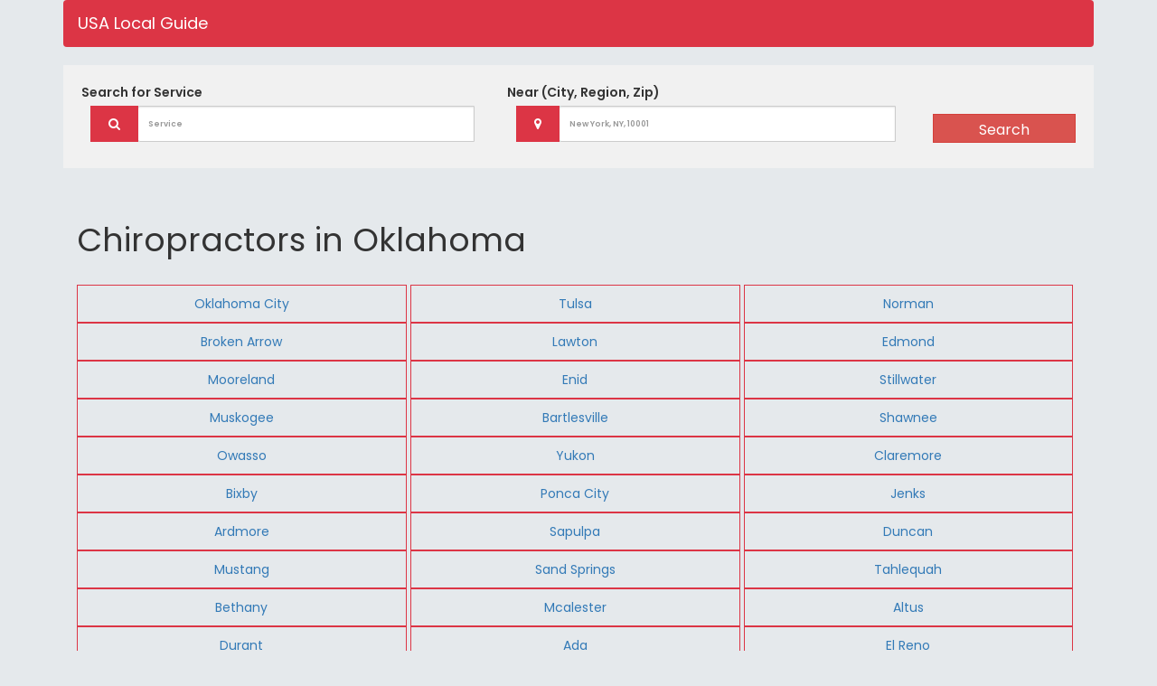

--- FILE ---
content_type: text/html; charset=UTF-8
request_url: https://usalocalguide.com/category/chiropractors/ok.html
body_size: 7908
content:
<!DOCTYPE html>
<html lang="en">

<head><meta http-equiv="Content-Type" content="text/html; charset=utf-8">

  
  <meta name="viewport" content="width=device-width, initial-scale=1, shrink-to-fit=no">
  

  <meta name="description" content="Find The Best Local Chiropractors in Oklahoma - Contact and review the best local business. Get information, hours, photos, coupons, direct phone Number and more. connect with the right Chiropractors located in Oklahoma - Usalocalguide" />
<title>The Best  Chiropractors in Oklahoma - Last Updated January 2026</title>

  <!-- Bootstrap core CSS -->
  <link href="/css/bootstrap.min.css" rel="stylesheet">

  <!-- Custom styles for this template -->
  <link href="/css/style.css" rel="stylesheet">
  <link type="text/css" href="https://stackpath.bootstrapcdn.com/font-awesome/4.7.0/css/font-awesome.min.css" rel="stylesheet">
  <script src="/js/jquery.min.js"></script
  
  <!-- JS file -->
<script src="/css/jquery.easy-autocomplete.min.js"></script> 

<!-- CSS file -->
<link rel="stylesheet" href="/css/easy-autocomplete.min.css"> 

<!-- Additional CSS Themes file - not required-->
<link rel="stylesheet" href="/css/easy-autocomplete.themes.min.css"> 

</head>

<body>
    <div class="container">
          <!-- Navigation -->
          <nav class="navbar navbar-expand-lg navbar-dark bg-dark">
            <div class="container">
              <a class="navbar-brand" href="https://usalocalguide.com">USA Local Guide</a>
             <!--<button class="navbar-toggler" type="button" data-toggle="collapse" data-target="#navbarResponsive" aria-controls="navbarResponsive" aria-expanded="false" aria-label="Toggle navigation">
                <span class="navbar-toggler-icon"></span>
              </button>
              <div class="collapse navbar-collapse" id="navbarResponsive">
                <ul class="navbar-nav ml-auto">
                  <li class="nav-item active">
                    <a class="nav-link" href="#">Home
                      <span class="sr-only">(current)</span>
                    </a>
                  </li>
                  <li class="nav-item">
                    <a class="nav-link" href="#">About</a>
                  </li>
                  <li class="nav-item">
                    <a class="nav-link" href="#">Services</a>
                  </li>
                  <li class="nav-item">
                    <a class="nav-link" href="#">Contact</a>
                  </li>
                </ul>
              </div>-->
            </div>
          </nav>
          
          <div class="">
                	<section class="search-sec">
                                <form action="/search.html" method="post" novalidate>
                                   
                                     
                                            <div class="row">
                                                <div class="col-lg-5 col-md-5 col-sm-12">
                                                <label for="what">Search for <span>Service</span></label>
                                                <div class="input-group col-md-12 col-xs-12">
                                                      <div class="input-group-prepend">
                                                      
                                                        <span class="input-group-text" id="basic-addon1"><i class="fa fa-search" aria-hidden="true"></i></span>
                                                      </div>
                                                      <input type="text" id="services" name="service" class="form-control search-slt" placeholder="Service">
                                                    </div>
                                                  
                                                </div>
                                                <div class="col-lg-5 col-md-5 col-sm-12 col-xs-12">
                                                <label for="what">Near <span>(City, Region, Zip)</span></label>
                                                   <div class="input-group col-md-12  col-xs-12">
                                                      <div class="input-group-prepend">
                                                        <span class="input-group-text" id="basic-addon1"><i class="fa fa-map-marker" aria-hidden="true"></i></span>
                                                      </div>
                                                      <input type="text" class="form-control search-slt" id="location" name="location" placeholder="New York, NY, 10001">
                                                    </div>
                                                   </div>
                                                
                                                
                                                <div class="col-lg-2 col-md-2 col-sm-12 p-0">
                                                <label for="what"><span>&nbsp;</span></label>
                                                    <button type="submit" class="btn btn-danger wrn-btn">Search</button>
                                                </div>
                                            </div>
                                       
                                       
                                       		 
                                   
                                </form>
               
        
                    </section>
                </div>
        
        
            <section id="main-content">
  	<div class="container">
  	    
        
        <div class="padding-box p-3 clearfix"></div>
            <div id="pageTitle">
                <h1>Chiropractors in Oklahoma </h1>
            </div>
            
            <div class="row">

                <div class="col-md-12">
                
                	<ul class="catList">
                                                <li><a href="/category/chiropractors/ok/oklahoma-city.html">Oklahoma City</a></li>
                                                <li><a href="/category/chiropractors/ok/tulsa.html">Tulsa</a></li>
                                                <li><a href="/category/chiropractors/ok/norman.html">Norman</a></li>
                                                <li><a href="/category/chiropractors/ok/broken-arrow.html">Broken Arrow</a></li>
                                                <li><a href="/category/chiropractors/ok/lawton.html">Lawton</a></li>
                                                <li><a href="/category/chiropractors/ok/edmond.html">Edmond</a></li>
                                                <li><a href="/category/chiropractors/ok/mooreland.html">Mooreland</a></li>
                                                <li><a href="/category/chiropractors/ok/enid.html">Enid</a></li>
                                                <li><a href="/category/chiropractors/ok/stillwater.html">Stillwater</a></li>
                                                <li><a href="/category/chiropractors/ok/muskogee.html">Muskogee</a></li>
                                                <li><a href="/category/chiropractors/ok/bartlesville.html">Bartlesville</a></li>
                                                <li><a href="/category/chiropractors/ok/shawnee.html">Shawnee</a></li>
                                                <li><a href="/category/chiropractors/ok/owasso.html">Owasso</a></li>
                                                <li><a href="/category/chiropractors/ok/yukon.html">Yukon</a></li>
                                                <li><a href="/category/chiropractors/ok/claremore.html">Claremore</a></li>
                                                <li><a href="/category/chiropractors/ok/bixby.html">Bixby</a></li>
                                                <li><a href="/category/chiropractors/ok/ponca-city.html">Ponca City</a></li>
                                                <li><a href="/category/chiropractors/ok/jenks.html">Jenks</a></li>
                                                <li><a href="/category/chiropractors/ok/ardmore.html">Ardmore</a></li>
                                                <li><a href="/category/chiropractors/ok/sapulpa.html">Sapulpa</a></li>
                                                <li><a href="/category/chiropractors/ok/duncan.html">Duncan</a></li>
                                                <li><a href="/category/chiropractors/ok/mustang.html">Mustang</a></li>
                                                <li><a href="/category/chiropractors/ok/sand-springs.html">Sand Springs</a></li>
                                                <li><a href="/category/chiropractors/ok/tahlequah.html">Tahlequah</a></li>
                                                <li><a href="/category/chiropractors/ok/bethany.html">Bethany</a></li>
                                                <li><a href="/category/chiropractors/ok/mcalester.html">Mcalester</a></li>
                                                <li><a href="/category/chiropractors/ok/altus.html">Altus</a></li>
                                                <li><a href="/category/chiropractors/ok/durant.html">Durant</a></li>
                                                <li><a href="/category/chiropractors/ok/ada.html">Ada</a></li>
                                                <li><a href="/category/chiropractors/ok/el-reno.html">El Reno</a></li>
                                                <li><a href="/category/chiropractors/ok/chickasha.html">Chickasha</a></li>
                                                <li><a href="/category/chiropractors/ok/miami.html">Miami</a></li>
                                                <li><a href="/category/chiropractors/ok/okmulgee.html">Okmulgee</a></li>
                                                <li><a href="/category/chiropractors/ok/glenpool.html">Glenpool</a></li>
                                                <li><a href="/category/chiropractors/ok/choctaw.html">Choctaw</a></li>
                                                <li><a href="/category/chiropractors/ok/weatherford.html">Weatherford</a></li>
                                                <li><a href="/category/chiropractors/ok/woodward.html">Woodward</a></li>
                                                <li><a href="/category/chiropractors/ok/guymon.html">Guymon</a></li>
                                                <li><a href="/category/chiropractors/ok/elk-city.html">Elk City</a></li>
                                                <li><a href="/category/chiropractors/ok/coweta.html">Coweta</a></li>
                                                <li><a href="/category/chiropractors/ok/newcastle.html">Newcastle</a></li>
                                                <li><a href="/category/chiropractors/ok/guthrie.html">Guthrie</a></li>
                                                <li><a href="/category/chiropractors/ok/clinton.html">Clinton</a></li>
                                                <li><a href="/category/chiropractors/ok/wagoner.html">Wagoner</a></li>
                                                <li><a href="/category/chiropractors/ok/blanchard.html">Blanchard</a></li>
                                                <li><a href="/category/chiropractors/ok/poteau.html">Poteau</a></li>
                                                <li><a href="/category/chiropractors/ok/sallisaw.html">Sallisaw</a></li>
                                                <li><a href="/category/chiropractors/ok/purcell.html">Purcell</a></li>
                                                <li><a href="/category/chiropractors/ok/piedmont.html">Piedmont</a></li>
                                                <li><a href="/category/chiropractors/ok/grove.html">Grove</a></li>
                                                <li><a href="/category/chiropractors/ok/skiatook.html">Skiatook</a></li>
                                                <li><a href="/category/chiropractors/ok/catoosa.html">Catoosa</a></li>
                                                <li><a href="/category/chiropractors/ok/tuttle.html">Tuttle</a></li>
                                                <li><a href="/category/chiropractors/ok/noble.html">Noble</a></li>
                                                <li><a href="/category/chiropractors/ok/cushing.html">Cushing</a></li>
                                                <li><a href="/category/chiropractors/ok/tecumseh.html">Tecumseh</a></li>
                                                <li><a href="/category/chiropractors/ok/blackwell.html">Blackwell</a></li>
                                                <li><a href="/category/chiropractors/ok/henryetta.html">Henryetta</a></li>
                                                <li><a href="/category/chiropractors/ok/anadarko.html">Anadarko</a></li>
                                                <li><a href="/category/chiropractors/ok/idabel.html">Idabel</a></li>
                                                <li><a href="/category/chiropractors/ok/seminole.html">Seminole</a></li>
                                                <li><a href="/category/chiropractors/ok/pauls-valley.html">Pauls Valley</a></li>
                                                <li><a href="/category/chiropractors/ok/alva.html">Alva</a></li>
                                                <li><a href="/category/chiropractors/ok/vinita.html">Vinita</a></li>
                                                <li><a href="/category/chiropractors/ok/holdenville.html">Holdenville</a></li>
                                                <li><a href="/category/chiropractors/ok/muldrow.html">Muldrow</a></li>
                                                <li><a href="/category/chiropractors/ok/lone-grove.html">Lone Grove</a></li>
                                                <li><a href="/category/chiropractors/ok/collinsville.html">Collinsville</a></li>
                                                <li><a href="/category/chiropractors/ok/perry.html">Perry</a></li>
                                                <li><a href="/category/chiropractors/ok/hugo.html">Hugo</a></li>
                                                <li><a href="/category/chiropractors/ok/sulphur.html">Sulphur</a></li>
                                                <li><a href="/category/chiropractors/ok/mcloud.html">Mcloud</a></li>
                                                <li><a href="/category/chiropractors/ok/harrah.html">Harrah</a></li>
                                                <li><a href="/category/chiropractors/ok/madill.html">Madill</a></li>
                                                <li><a href="/category/chiropractors/ok/kingfisher.html">Kingfisher</a></li>
                                                <li><a href="/category/chiropractors/ok/sayre.html">Sayre</a></li>
                                                <li><a href="/category/chiropractors/ok/broken-bow.html">Broken Bow</a></li>
                                                <li><a href="/category/chiropractors/ok/bristow.html">Bristow</a></li>
                                                <li><a href="/category/chiropractors/ok/marlow.html">Marlow</a></li>
                                                <li><a href="/category/chiropractors/ok/pocola.html">Pocola</a></li>
                                                <li><a href="/category/chiropractors/ok/fort-gibson.html">Fort Gibson</a></li>
                                                <li><a href="/category/chiropractors/ok/spencer.html">Spencer</a></li>
                                                <li><a href="/category/chiropractors/ok/stilwell.html">Stilwell</a></li>
                                                <li><a href="/category/chiropractors/ok/heavener.html">Heavener</a></li>
                                                <li><a href="/category/chiropractors/ok/roland.html">Roland</a></li>
                                                <li><a href="/category/chiropractors/ok/frederick.html">Frederick</a></li>
                                                <li><a href="/category/chiropractors/ok/nowata.html">Nowata</a></li>
                                                <li><a href="/category/chiropractors/ok/pawhuska.html">Pawhuska</a></li>
                                                <li><a href="/category/chiropractors/ok/dewey.html">Dewey</a></li>
                                                <li><a href="/category/chiropractors/ok/hobart.html">Hobart</a></li>
                                                <li><a href="/category/chiropractors/ok/hominy.html">Hominy</a></li>
                                                <li><a href="/category/chiropractors/ok/hinton.html">Hinton</a></li>
                                                <li><a href="/category/chiropractors/ok/okemah.html">Okemah</a></li>
                                                <li><a href="/category/chiropractors/ok/tishomingo.html">Tishomingo</a></li>
                                                <li><a href="/category/chiropractors/ok/cleveland.html">Cleveland</a></li>
                                                <li><a href="/category/chiropractors/ok/atoka.html">Atoka</a></li>
                                                <li><a href="/category/chiropractors/ok/mannford.html">Mannford</a></li>
                                                <li><a href="/category/chiropractors/ok/wewoka.html">Wewoka</a></li>
                                                <li><a href="/category/chiropractors/ok/tonkawa.html">Tonkawa</a></li>
                                                <li><a href="/category/chiropractors/ok/jones.html">Jones</a></li>
                                                <li><a href="/category/chiropractors/ok/elgin.html">Elgin</a></li>
                                                <li><a href="/category/chiropractors/ok/eufaula.html">Eufaula</a></li>
                                                <li><a href="/category/chiropractors/ok/watonga.html">Watonga</a></li>
                                                <li><a href="/category/chiropractors/ok/stigler.html">Stigler</a></li>
                                                <li><a href="/category/chiropractors/ok/drumright.html">Drumright</a></li>
                                                <li><a href="/category/chiropractors/ok/perkins.html">Perkins</a></li>
                                                <li><a href="/category/chiropractors/ok/mangum.html">Mangum</a></li>
                                                <li><a href="/category/chiropractors/ok/wilburton.html">Wilburton</a></li>
                                                <li><a href="/category/chiropractors/ok/lindsay.html">Lindsay</a></li>
                                                <li><a href="/category/chiropractors/ok/stroud.html">Stroud</a></li>
                                                <li><a href="/category/chiropractors/ok/chandler.html">Chandler</a></li>
                                                <li><a href="/category/chiropractors/ok/healdton.html">Healdton</a></li>
                                                <li><a href="/category/chiropractors/ok/marietta.html">Marietta</a></li>
                                                <li><a href="/category/chiropractors/ok/davis.html">Davis</a></li>
                                                <li><a href="/category/chiropractors/ok/fairview.html">Fairview</a></li>
                                                <li><a href="/category/chiropractors/ok/cache.html">Cache</a></li>
                                                <li><a href="/category/chiropractors/ok/jay.html">Jay</a></li>
                                                <li><a href="/category/chiropractors/ok/checotah.html">Checotah</a></li>
                                                <li><a href="/category/chiropractors/ok/nicoma-park.html">Nicoma Park</a></li>
                                                <li><a href="/category/chiropractors/ok/commerce.html">Commerce</a></li>
                                                <li><a href="/category/chiropractors/ok/prague.html">Prague</a></li>
                                                <li><a href="/category/chiropractors/ok/walters.html">Walters</a></li>
                                                <li><a href="/category/chiropractors/ok/hartshorne.html">Hartshorne</a></li>
                                                <li><a href="/category/chiropractors/ok/antlers.html">Antlers</a></li>
                                                <li><a href="/category/chiropractors/ok/calera.html">Calera</a></li>
                                                <li><a href="/category/chiropractors/ok/newkirk.html">Newkirk</a></li>
                                                <li><a href="/category/chiropractors/ok/wynnewood.html">Wynnewood</a></li>
                                                <li><a href="/category/chiropractors/ok/hennessey.html">Hennessey</a></li>
                                                <li><a href="/category/chiropractors/ok/spiro.html">Spiro</a></li>
                                                <li><a href="/category/chiropractors/ok/lexington.html">Lexington</a></li>
                                                <li><a href="/category/chiropractors/ok/pawnee.html">Pawnee</a></li>
                                                <li><a href="/category/chiropractors/ok/chouteau.html">Chouteau</a></li>
                                                <li><a href="/category/chiropractors/ok/granite.html">Granite</a></li>
                                                <li><a href="/category/chiropractors/ok/burns-flat.html">Burns Flat</a></li>
                                                <li><a href="/category/chiropractors/ok/union-city.html">Union City</a></li>
                                                <li><a href="/category/chiropractors/ok/waurika.html">Waurika</a></li>
                                                <li><a href="/category/chiropractors/ok/chelsea.html">Chelsea</a></li>
                                                <li><a href="/category/chiropractors/ok/haskell.html">Haskell</a></li>
                                                <li><a href="/category/chiropractors/ok/hooker.html">Hooker</a></li>
                                                <li><a href="/category/chiropractors/ok/krebs.html">Krebs</a></li>
                                                <li><a href="/category/chiropractors/ok/kiefer.html">Kiefer</a></li>
                                                <li><a href="/category/chiropractors/ok/arkoma.html">Arkoma</a></li>
                                                <li><a href="/category/chiropractors/ok/hollis.html">Hollis</a></li>
                                                <li><a href="/category/chiropractors/ok/inola.html">Inola</a></li>
                                                <li><a href="/category/chiropractors/ok/langston.html">Langston</a></li>
                                                <li><a href="/category/chiropractors/ok/wilson.html">Wilson</a></li>
                                                <li><a href="/category/chiropractors/ok/carnegie.html">Carnegie</a></li>
                                                <li><a href="/category/chiropractors/ok/minco.html">Minco</a></li>
                                                <li><a href="/category/chiropractors/ok/kingston.html">Kingston</a></li>
                                                <li><a href="/category/chiropractors/ok/warner.html">Warner</a></li>
                                                <li><a href="/category/chiropractors/ok/comanche.html">Comanche</a></li>
                                                <li><a href="/category/chiropractors/ok/luther.html">Luther</a></li>
                                                <li><a href="/category/chiropractors/ok/westville.html">Westville</a></li>
                                                <li><a href="/category/chiropractors/ok/cherokee.html">Cherokee</a></li>
                                                <li><a href="/category/chiropractors/ok/crescent.html">Crescent</a></li>
                                                <li><a href="/category/chiropractors/ok/stratford.html">Stratford</a></li>
                                                <li><a href="/category/chiropractors/ok/morris.html">Morris</a></li>
                                                <li><a href="/category/chiropractors/ok/apache.html">Apache</a></li>
                                                <li><a href="/category/chiropractors/ok/beaver.html">Beaver</a></li>
                                                <li><a href="/category/chiropractors/ok/helena.html">Helena</a></li>
                                                <li><a href="/category/chiropractors/ok/locust-grove.html">Locust Grove</a></li>
                                                <li><a href="/category/chiropractors/ok/vian.html">Vian</a></li>
                                                <li><a href="/category/chiropractors/ok/salina.html">Salina</a></li>
                                                <li><a href="/category/chiropractors/ok/panama.html">Panama</a></li>
                                                <li><a href="/category/chiropractors/ok/laverne.html">Laverne</a></li>
                                                <li><a href="/category/chiropractors/ok/fairfax.html">Fairfax</a></li>
                                                <li><a href="/category/chiropractors/ok/waukomis.html">Waukomis</a></li>
                                                <li><a href="/category/chiropractors/ok/shattuck.html">Shattuck</a></li>
                                                <li><a href="/category/chiropractors/ok/snyder.html">Snyder</a></li>
                                                <li><a href="/category/chiropractors/ok/okarche.html">Okarche</a></li>
                                                <li><a href="/category/chiropractors/ok/goodwell.html">Goodwell</a></li>
                                                <li><a href="/category/chiropractors/ok/buffalo.html">Buffalo</a></li>
                                                <li><a href="/category/chiropractors/ok/geary.html">Geary</a></li>
                                                <li><a href="/category/chiropractors/ok/sperry.html">Sperry</a></li>
                                                <li><a href="/category/chiropractors/ok/konawa.html">Konawa</a></li>
                                                <li><a href="/category/chiropractors/ok/rush-springs.html">Rush Springs</a></li>
                                                <li><a href="/category/chiropractors/ok/beggs.html">Beggs</a></li>
                                                <li><a href="/category/chiropractors/ok/maysville.html">Maysville</a></li>
                                                <li><a href="/category/chiropractors/ok/wetumka.html">Wetumka</a></li>
                                                <li><a href="/category/chiropractors/ok/thomas.html">Thomas</a></li>
                                                <li><a href="/category/chiropractors/ok/yale.html">Yale</a></li>
                                                <li><a href="/category/chiropractors/ok/geronimo.html">Geronimo</a></li>
                                                <li><a href="/category/chiropractors/ok/barnsdall.html">Barnsdall</a></li>
                                                <li><a href="/category/chiropractors/ok/colbert.html">Colbert</a></li>
                                                <li><a href="/category/chiropractors/ok/mounds.html">Mounds</a></li>
                                                <li><a href="/category/chiropractors/ok/okeene.html">Okeene</a></li>
                                                <li><a href="/category/chiropractors/ok/boley.html">Boley</a></li>
                                                <li><a href="/category/chiropractors/ok/oologah.html">Oologah</a></li>
                                                <li><a href="/category/chiropractors/ok/meeker.html">Meeker</a></li>
                                                <li><a href="/category/chiropractors/ok/kellyville.html">Kellyville</a></li>
                                                <li><a href="/category/chiropractors/ok/fletcher.html">Fletcher</a></li>
                                                <li><a href="/category/chiropractors/ok/talihina.html">Talihina</a></li>
                                                <li><a href="/category/chiropractors/ok/boise-city.html">Boise City</a></li>
                                                <li><a href="/category/chiropractors/ok/maud.html">Maud</a></li>
                                                <li><a href="/category/chiropractors/ok/wister.html">Wister</a></li>
                                                <li><a href="/category/chiropractors/ok/caddo.html">Caddo</a></li>
                                                <li><a href="/category/chiropractors/ok/cyril.html">Cyril</a></li>
                                                <li><a href="/category/chiropractors/ok/fairland.html">Fairland</a></li>
                                                <li><a href="/category/chiropractors/ok/afton.html">Afton</a></li>
                                                <li><a href="/category/chiropractors/ok/erick.html">Erick</a></li>
                                                <li><a href="/category/chiropractors/ok/ninnekah.html">Ninnekah</a></li>
                                                <li><a href="/category/chiropractors/ok/oilton.html">Oilton</a></li>
                                                <li><a href="/category/chiropractors/ok/shady-point.html">Shady Point</a></li>
                                                <li><a href="/category/chiropractors/ok/quinton.html">Quinton</a></li>
                                                <li><a href="/category/chiropractors/ok/ringling.html">Ringling</a></li>
                                                <li><a href="/category/chiropractors/ok/weleetka.html">Weleetka</a></li>
                                                <li><a href="/category/chiropractors/ok/medford.html">Medford</a></li>
                                                <li><a href="/category/chiropractors/ok/grandfield.html">Grandfield</a></li>
                                                <li><a href="/category/chiropractors/ok/hydro.html">Hydro</a></li>
                                                <li><a href="/category/chiropractors/ok/temple.html">Temple</a></li>
                                                <li><a href="/category/chiropractors/ok/waynoka.html">Waynoka</a></li>
                                                <li><a href="/category/chiropractors/ok/gore.html">Gore</a></li>
                                                <li><a href="/category/chiropractors/ok/allen.html">Allen</a></li>
                                                <li><a href="/category/chiropractors/ok/quapaw.html">Quapaw</a></li>
                                                <li><a href="/category/chiropractors/ok/sentinel.html">Sentinel</a></li>
                                                <li><a href="/category/chiropractors/ok/dewar.html">Dewar</a></li>
                                                <li><a href="/category/chiropractors/ok/mannsville.html">Mannsville</a></li>
                                                <li><a href="/category/chiropractors/ok/pond-creek.html">Pond Creek</a></li>
                                                <li><a href="/category/chiropractors/ok/cashion.html">Cashion</a></li>
                                                <li><a href="/category/chiropractors/ok/seiling.html">Seiling</a></li>
                                                <li><a href="/category/chiropractors/ok/dibble.html">Dibble</a></li>
                                                <li><a href="/category/chiropractors/ok/garber.html">Garber</a></li>
                                                <li><a href="/category/chiropractors/ok/davenport.html">Davenport</a></li>
                                                <li><a href="/category/chiropractors/ok/langley.html">Langley</a></li>
                                                <li><a href="/category/chiropractors/ok/adair.html">Adair</a></li>
                                                <li><a href="/category/chiropractors/ok/colcord.html">Colcord</a></li>
                                                <li><a href="/category/chiropractors/ok/arapaho.html">Arapaho</a></li>
                                                <li><a href="/category/chiropractors/ok/wellston.html">Wellston</a></li>
                                                <li><a href="/category/chiropractors/ok/howe.html">Howe</a></li>
                                                <li><a href="/category/chiropractors/ok/cheyenne.html">Cheyenne</a></li>
                                                <li><a href="/category/chiropractors/ok/tipton.html">Tipton</a></li>
                                                <li><a href="/category/chiropractors/ok/clayton.html">Clayton</a></li>
                                                <li><a href="/category/chiropractors/ok/ryan.html">Ryan</a></li>
                                                <li><a href="/category/chiropractors/ok/sterling.html">Sterling</a></li>
                                                <li><a href="/category/chiropractors/ok/kansas.html">Kansas</a></li>
                                                <li><a href="/category/chiropractors/ok/blair.html">Blair</a></li>
                                                <li><a href="/category/chiropractors/ok/haileyville.html">Haileyville</a></li>
                                                <li><a href="/category/chiropractors/ok/tyrone.html">Tyrone</a></li>
                                                <li><a href="/category/chiropractors/ok/mountain-view.html">Mountain View</a></li>
                                                <li><a href="/category/chiropractors/ok/copan.html">Copan</a></li>
                                                <li><a href="/category/chiropractors/ok/valliant.html">Valliant</a></li>
                                                <li><a href="/category/chiropractors/ok/wright-city.html">Wright City</a></li>
                                                <li><a href="/category/chiropractors/ok/wayne.html">Wayne</a></li>
                                                <li><a href="/category/chiropractors/ok/morrison.html">Morrison</a></li>
                                                <li><a href="/category/chiropractors/ok/roff.html">Roff</a></li>
                                                <li><a href="/category/chiropractors/ok/porum.html">Porum</a></li>
                                                <li><a href="/category/chiropractors/ok/elmore-city.html">Elmore City</a></li>
                                                <li><a href="/category/chiropractors/ok/vici.html">Vici</a></li>
                                                <li><a href="/category/chiropractors/ok/springer.html">Springer</a></li>
                                                <li><a href="/category/chiropractors/ok/boswell.html">Boswell</a></li>
                                                <li><a href="/category/chiropractors/ok/kiowa.html">Kiowa</a></li>
                                                <li><a href="/category/chiropractors/ok/bokchito.html">Bokchito</a></li>
                                                <li><a href="/category/chiropractors/ok/carney.html">Carney</a></li>
                                                <li><a href="/category/chiropractors/ok/binger.html">Binger</a></li>
                                                <li><a href="/category/chiropractors/ok/okay.html">Okay</a></li>
                                                <li><a href="/category/chiropractors/ok/washington.html">Washington</a></li>
                                                <li><a href="/category/chiropractors/ok/savanna.html">Savanna</a></li>
                                                <li><a href="/category/chiropractors/ok/earlsboro.html">Earlsboro</a></li>
                                                <li><a href="/category/chiropractors/ok/lahoma.html">Lahoma</a></li>
                                                <li><a href="/category/chiropractors/ok/fort-cobb.html">Fort Cobb</a></li>
                                                <li><a href="/category/chiropractors/ok/paoli.html">Paoli</a></li>
                                                <li><a href="/category/chiropractors/ok/hulbert.html">Hulbert</a></li>
                                                <li><a href="/category/chiropractors/ok/velma.html">Velma</a></li>
                                                <li><a href="/category/chiropractors/ok/canton.html">Canton</a></li>
                                                <li><a href="/category/chiropractors/ok/welch.html">Welch</a></li>
                                                <li><a href="/category/chiropractors/ok/glencoe.html">Glencoe</a></li>
                                                <li><a href="/category/chiropractors/ok/webbers-falls.html">Webbers Falls</a></li>
                                                <li><a href="/category/chiropractors/ok/porter.html">Porter</a></li>
                                                <li><a href="/category/chiropractors/ok/coleman.html">Coleman</a></li>
                                                <li><a href="/category/chiropractors/ok/olustee.html">Olustee</a></li>
                                                <li><a href="/category/chiropractors/ok/calumet.html">Calumet</a></li>
                                                <li><a href="/category/chiropractors/ok/hammon.html">Hammon</a></li>
                                                <li><a href="/category/chiropractors/ok/keota.html">Keota</a></li>
                                                <li><a href="/category/chiropractors/ok/dill-city.html">Dill City</a></li>
                                                <li><a href="/category/chiropractors/ok/alex.html">Alex</a></li>
                                                <li><a href="/category/chiropractors/ok/ramona.html">Ramona</a></li>
                                                <li><a href="/category/chiropractors/ok/covington.html">Covington</a></li>
                                                <li><a href="/category/chiropractors/ok/canute.html">Canute</a></li>
                                                <li><a href="/category/chiropractors/ok/ravia.html">Ravia</a></li>
                                                <li><a href="/category/chiropractors/ok/verden.html">Verden</a></li>
                                                <li><a href="/category/chiropractors/ok/forgan.html">Forgan</a></li>
                                                <li><a href="/category/chiropractors/ok/achille.html">Achille</a></li>
                                                <li><a href="/category/chiropractors/ok/ringwood.html">Ringwood</a></li>
                                                <li><a href="/category/chiropractors/ok/arnett.html">Arnett</a></li>
                                                <li><a href="/category/chiropractors/ok/mccurtain.html">Mccurtain</a></li>
                                                <li><a href="/category/chiropractors/ok/billings.html">Billings</a></li>
                                                <li><a href="/category/chiropractors/ok/tryon.html">Tryon</a></li>
                                                <li><a href="/category/chiropractors/ok/schulter.html">Schulter</a></li>
                                                <li><a href="/category/chiropractors/ok/red-oak.html">Red Oak</a></li>
                                                <li><a href="/category/chiropractors/ok/cement.html">Cement</a></li>
                                                <li><a href="/category/chiropractors/ok/corn.html">Corn</a></li>
                                                <li><a href="/category/chiropractors/ok/bokoshe.html">Bokoshe</a></li>
                                                <li><a href="/category/chiropractors/ok/fort-towson.html">Fort Towson</a></li>
                                                <li><a href="/category/chiropractors/ok/depew.html">Depew</a></li>
                                                <li><a href="/category/chiropractors/ok/stonewall.html">Stonewall</a></li>
                                                <li><a href="/category/chiropractors/ok/dover.html">Dover</a></li>
                                                <li><a href="/category/chiropractors/ok/thackerville.html">Thackerville</a></li>
                                                <li><a href="/category/chiropractors/ok/prue.html">Prue</a></li>
                                                <li><a href="/category/chiropractors/ok/drummond.html">Drummond</a></li>
                                                <li><a href="/category/chiropractors/ok/paden.html">Paden</a></li>
                                                <li><a href="/category/chiropractors/ok/amber.html">Amber</a></li>
                                                <li><a href="/category/chiropractors/ok/chattanooga.html">Chattanooga</a></li>
                                                <li><a href="/category/chiropractors/ok/shidler.html">Shidler</a></li>
                                                <li><a href="/category/chiropractors/ok/wapanucka.html">Wapanucka</a></li>
                                                <li><a href="/category/chiropractors/ok/wynona.html">Wynona</a></li>
                                                <li><a href="/category/chiropractors/ok/medicine-park.html">Medicine Park</a></li>
                                                <li><a href="/category/chiropractors/ok/leedey.html">Leedey</a></li>
                                                <li><a href="/category/chiropractors/ok/ketchum.html">Ketchum</a></li>
                                                <li><a href="/category/chiropractors/ok/spavinaw.html">Spavinaw</a></li>
                                                <li><a href="/category/chiropractors/ok/ochelata.html">Ochelata</a></li>
                                                <li><a href="/category/chiropractors/ok/eldorado.html">Eldorado</a></li>
                                                <li><a href="/category/chiropractors/ok/gage.html">Gage</a></li>
                                                <li><a href="/category/chiropractors/ok/randlett.html">Randlett</a></li>
                                                <li><a href="/category/chiropractors/ok/asher.html">Asher</a></li>
                                                <li><a href="/category/chiropractors/ok/lone-wolf.html">Lone Wolf</a></li>
                                                <li><a href="/category/chiropractors/ok/delaware.html">Delaware</a></li>
                                                <li><a href="/category/chiropractors/ok/fanshawe.html">Fanshawe</a></li>
                                                <li><a href="/category/chiropractors/ok/crowder.html">Crowder</a></li>
                                                <li><a href="/category/chiropractors/ok/lamont.html">Lamont</a></li>
                                                <li><a href="/category/chiropractors/ok/ripley.html">Ripley</a></li>
                                                <li><a href="/category/chiropractors/ok/stringtown.html">Stringtown</a></li>
                                                <li><a href="/category/chiropractors/ok/bowlegs.html">Bowlegs</a></li>
                                                <li><a href="/category/chiropractors/ok/terral.html">Terral</a></li>
                                                <li><a href="/category/chiropractors/ok/mountain-park.html">Mountain Park</a></li>
                                                <li><a href="/category/chiropractors/ok/custer-city.html">Custer City</a></li>
                                                <li><a href="/category/chiropractors/ok/whitefield.html">Whitefield</a></li>
                                                <li><a href="/category/chiropractors/ok/north-miami.html">North Miami</a></li>
                                                <li><a href="/category/chiropractors/ok/oktaha.html">Oktaha</a></li>
                                                <li><a href="/category/chiropractors/ok/kaw-city.html">Kaw City</a></li>
                                                <li><a href="/category/chiropractors/ok/dustin.html">Dustin</a></li>
                                                <li><a href="/category/chiropractors/ok/foyil.html">Foyil</a></li>
                                                <li><a href="/category/chiropractors/ok/carmen.html">Carmen</a></li>
                                                <li><a href="/category/chiropractors/ok/fargo.html">Fargo</a></li>
                                                <li><a href="/category/chiropractors/ok/coyle.html">Coyle</a></li>
                                                <li><a href="/category/chiropractors/ok/jennings.html">Jennings</a></li>
                                                <li><a href="/category/chiropractors/ok/wanette.html">Wanette</a></li>
                                                <li><a href="/category/chiropractors/ok/bennington.html">Bennington</a></li>
                                                <li><a href="/category/chiropractors/ok/cleo-springs.html">Cleo Springs</a></li>
                                                <li><a href="/category/chiropractors/ok/agra.html">Agra</a></li>
                                                <li><a href="/category/chiropractors/ok/lehigh.html">Lehigh</a></li>
                                                <li><a href="/category/chiropractors/ok/wakita.html">Wakita</a></li>
                                                <li><a href="/category/chiropractors/ok/fort-supply.html">Fort Supply</a></li>
                                                <li><a href="/category/chiropractors/ok/eakly.html">Eakly</a></li>
                                                <li><a href="/category/chiropractors/ok/indiahoma.html">Indiahoma</a></li>
                                                <li><a href="/category/chiropractors/ok/bluejacket.html">Bluejacket</a></li>
                                                <li><a href="/category/chiropractors/ok/wyandotte.html">Wyandotte</a></li>
                                                <li><a href="/category/chiropractors/ok/ralston.html">Ralston</a></li>
                                                <li><a href="/category/chiropractors/ok/mill-creek.html">Mill Creek</a></li>
                                                <li><a href="/category/chiropractors/ok/francis.html">Francis</a></li>
                                                <li><a href="/category/chiropractors/ok/milburn.html">Milburn</a></li>
                                                <li><a href="/category/chiropractors/ok/gracemont.html">Gracemont</a></li>
                                                <li><a href="/category/chiropractors/ok/avant.html">Avant</a></li>
                                                <li><a href="/category/chiropractors/ok/millerton.html">Millerton</a></li>
                                                <li><a href="/category/chiropractors/ok/tupelo.html">Tupelo</a></li>
                                                <li><a href="/category/chiropractors/ok/sawyer.html">Sawyer</a></li>
                                                <li><a href="/category/chiropractors/ok/watts.html">Watts</a></li>
                                                <li><a href="/category/chiropractors/ok/freedom.html">Freedom</a></li>
                                                <li><a href="/category/chiropractors/ok/disney.html">Disney</a></li>
                                                <li><a href="/category/chiropractors/ok/taloga.html">Taloga</a></li>
                                                <li><a href="/category/chiropractors/ok/gans.html">Gans</a></li>
                                                <li><a href="/category/chiropractors/ok/marshall.html">Marshall</a></li>
                                                <li><a href="/category/chiropractors/ok/butler.html">Butler</a></li>
                                                <li><a href="/category/chiropractors/ok/davidson.html">Davidson</a></li>
                                                <li><a href="/category/chiropractors/ok/cameron.html">Cameron</a></li>
                                                <li><a href="/category/chiropractors/ok/kinta.html">Kinta</a></li>
                                                <li><a href="/category/chiropractors/ok/rattan.html">Rattan</a></li>
                                                <li><a href="/category/chiropractors/ok/haworth.html">Haworth</a></li>
                                                <li><a href="/category/chiropractors/ok/lenapah.html">Lenapah</a></li>
                                                <li><a href="/category/chiropractors/ok/alderson.html">Alderson</a></li>
                                                <li><a href="/category/chiropractors/ok/oaks.html">Oaks</a></li>
                                                <li><a href="/category/chiropractors/ok/cromwell.html">Cromwell</a></li>
                                                <li><a href="/category/chiropractors/ok/calvin.html">Calvin</a></li>
                                                <li><a href="/category/chiropractors/ok/keyes.html">Keyes</a></li>
                                                <li><a href="/category/chiropractors/ok/red-rock.html">Red Rock</a></li>
                                                <li><a href="/category/chiropractors/ok/talala.html">Talala</a></li>
                                                <li><a href="/category/chiropractors/ok/arcadia.html">Arcadia</a></li>
                                                <li><a href="/category/chiropractors/ok/byars.html">Byars</a></li>
                                                <li><a href="/category/chiropractors/ok/kremlin.html">Kremlin</a></li>
                                                <li><a href="/category/chiropractors/ok/goltry.html">Goltry</a></li>
                                                <li><a href="/category/chiropractors/ok/big-cabin.html">Big Cabin</a></li>
                                                <li><a href="/category/chiropractors/ok/longdale.html">Longdale</a></li>
                                                <li><a href="/category/chiropractors/ok/soper.html">Soper</a></li>
                                                <li><a href="/category/chiropractors/ok/braggs.html">Braggs</a></li>
                                                <li><a href="/category/chiropractors/ok/marble-city.html">Marble City</a></li>
                                                <li><a href="/category/chiropractors/ok/carter.html">Carter</a></li>
                                                <li><a href="/category/chiropractors/ok/garvin.html">Garvin</a></li>
                                                <li><a href="/category/chiropractors/ok/mulhall.html">Mulhall</a></li>
                                                <li><a href="/category/chiropractors/ok/ames.html">Ames</a></li>
                                                <li><a href="/category/chiropractors/ok/taft.html">Taft</a></li>
                                                <li><a href="/category/chiropractors/ok/vera.html">Vera</a></li>
                                                <li><a href="/category/chiropractors/ok/meno.html">Meno</a></li>
                                                <li><a href="/category/chiropractors/ok/boynton.html">Boynton</a></li>
                                                <li><a href="/category/chiropractors/ok/roosevelt.html">Roosevelt</a></li>
                                                <li><a href="/category/chiropractors/ok/fitzhugh.html">Fitzhugh</a></li>
                                                <li><a href="/category/chiropractors/ok/jet.html">Jet</a></li>
                                                <li><a href="/category/chiropractors/ok/marland.html">Marland</a></li>
                                                <li><a href="/category/chiropractors/ok/dougherty.html">Dougherty</a></li>
                                                <li><a href="/category/chiropractors/ok/gotebo.html">Gotebo</a></li>
                                                <li><a href="/category/chiropractors/ok/hardesty.html">Hardesty</a></li>
                                                <li><a href="/category/chiropractors/ok/aline.html">Aline</a></li>
                                                <li><a href="/category/chiropractors/ok/braman.html">Braman</a></li>
                                                <li><a href="/category/chiropractors/ok/reydon.html">Reydon</a></li>
                                                <li><a href="/category/chiropractors/ok/kenefic.html">Kenefic</a></li>
                                                <li><a href="/category/chiropractors/ok/canadian.html">Canadian</a></li>
                                                <li><a href="/category/chiropractors/ok/pocasset.html">Pocasset</a></li>
                                                <li><a href="/category/chiropractors/ok/nash.html">Nash</a></li>
                                                <li><a href="/category/chiropractors/ok/caney.html">Caney</a></li>
                                                <li><a href="/category/chiropractors/ok/pittsburg.html">Pittsburg</a></li>
                                                <li><a href="/category/chiropractors/ok/bessie.html">Bessie</a></li>
                                                <li><a href="/category/chiropractors/ok/camargo.html">Camargo</a></li>
                                                <li><a href="/category/chiropractors/ok/leflore.html">Leflore</a></li>
                                                <li><a href="/category/chiropractors/ok/sparks.html">Sparks</a></li>
                                                <li><a href="/category/chiropractors/ok/stuart.html">Stuart</a></li>
                                                <li><a href="/category/chiropractors/ok/hunter.html">Hunter</a></li>
                                                <li><a href="/category/chiropractors/ok/manitou.html">Manitou</a></li>
                                                <li><a href="/category/chiropractors/ok/bromide.html">Bromide</a></li>
                                                <li><a href="/category/chiropractors/ok/lookeba.html">Lookeba</a></li>
                                                <li><a href="/category/chiropractors/ok/orlando.html">Orlando</a></li>
                                                <li><a href="/category/chiropractors/ok/foster.html">Foster</a></li>
                                                <li><a href="/category/chiropractors/ok/saint-louis.html">Saint Louis</a></li>
                                                <li><a href="/category/chiropractors/ok/wainwright.html">Wainwright</a></li>
                                                <li><a href="/category/chiropractors/ok/rocky.html">Rocky</a></li>
                                                <li><a href="/category/chiropractors/ok/burlington.html">Burlington</a></li>
                                                <li><a href="/category/chiropractors/ok/gene-autry.html">Gene Autry</a></li>
                                                <li><a href="/category/chiropractors/ok/martha.html">Martha</a></li>
                                                <li><a href="/category/chiropractors/ok/osage.html">Osage</a></li>
                                                <li><a href="/category/chiropractors/ok/indianola.html">Indianola</a></li>
                                                <li><a href="/category/chiropractors/ok/lamar.html">Lamar</a></li>
                                                <li><a href="/category/chiropractors/ok/tatums.html">Tatums</a></li>
                                                <li><a href="/category/chiropractors/ok/council-hill.html">Council Hill</a></li>
                                                <li><a href="/category/chiropractors/ok/foss.html">Foss</a></li>
                                                <li><a href="/category/chiropractors/ok/devol.html">Devol</a></li>
                                                <li><a href="/category/chiropractors/ok/sasakwa.html">Sasakwa</a></li>
                                                <li><a href="/category/chiropractors/ok/willow.html">Willow</a></li>
                                                <li><a href="/category/chiropractors/ok/kemp.html">Kemp</a></li>
                                                <li><a href="/category/chiropractors/ok/burbank.html">Burbank</a></li>
                                                <li><a href="/category/chiropractors/ok/fairmont.html">Fairmont</a></li>
                                                <li><a href="/category/chiropractors/ok/sharon.html">Sharon</a></li>
                                                <li><a href="/category/chiropractors/ok/hastings.html">Hastings</a></li>
                                                <li><a href="/category/chiropractors/ok/colony.html">Colony</a></li>
                                                <li><a href="/category/chiropractors/ok/hanna.html">Hanna</a></li>
                                                <li><a href="/category/chiropractors/ok/bradley.html">Bradley</a></li>
                                                <li><a href="/category/chiropractors/ok/deer-creek.html">Deer Creek</a></li>
                                                <li><a href="/category/chiropractors/ok/faxon.html">Faxon</a></li>
                                                <li><a href="/category/chiropractors/ok/slick.html">Slick</a></li>
                                                <li><a href="/category/chiropractors/ok/gould.html">Gould</a></li>
                                                <li><a href="/category/chiropractors/ok/mead.html">Mead</a></li>
                                                <li><a href="/category/chiropractors/ok/hillsdale.html">Hillsdale</a></li>
                                                <li><a href="/category/chiropractors/ok/hallett.html">Hallett</a></li>
                                                <li><a href="/category/chiropractors/ok/rentiesville.html">Rentiesville</a></li>
                                                <li><a href="/category/chiropractors/ok/wann.html">Wann</a></li>
                                                <li><a href="/category/chiropractors/ok/moffett.html">Moffett</a></li>
                                                <li><a href="/category/chiropractors/ok/ratliff-city.html">Ratliff City</a></li>
                                                <li><a href="/category/chiropractors/ok/hitchcock.html">Hitchcock</a></li>
                                                <li><a href="/category/chiropractors/ok/loco.html">Loco</a></li>
                                                <li><a href="/category/chiropractors/ok/dacoma.html">Dacoma</a></li>
                                                <li><a href="/category/chiropractors/ok/addington.html">Addington</a></li>
                                                <li><a href="/category/chiropractors/ok/terlton.html">Terlton</a></li>
                                                <li><a href="/category/chiropractors/ok/castle.html">Castle</a></li>
                                                <li><a href="/category/chiropractors/ok/manchester.html">Manchester</a></li>
                                                <li><a href="/category/chiropractors/ok/albion.html">Albion</a></li>
                                                <li><a href="/category/chiropractors/ok/leon.html">Leon</a></li>
                                                <li><a href="/category/chiropractors/ok/centrahoma.html">Centrahoma</a></li>
                                                <li><a href="/category/chiropractors/ok/elmer.html">Elmer</a></li>
                                                <li><a href="/category/chiropractors/ok/greenfield.html">Greenfield</a></li>
                                                <li><a href="/category/chiropractors/ok/maramec.html">Maramec</a></li>
                                                <li><a href="/category/chiropractors/ok/headrick.html">Headrick</a></li>
                                                <li><a href="/category/chiropractors/ok/coalgate.html">Coalgate</a></li>
                                                <li><a href="/category/chiropractors/ok/carrier.html">Carrier</a></li>
                                                <li><a href="/category/chiropractors/ok/strang.html">Strang</a></li>
                                                <li><a href="/category/chiropractors/ok/sweetwater.html">Sweetwater</a></li>
                                                <li><a href="/category/chiropractors/ok/hitchita.html">Hitchita</a></li>
                                                <li><a href="/category/chiropractors/ok/hendrix.html">Hendrix</a></li>
                                                <li><a href="/category/chiropractors/ok/loyal.html">Loyal</a></li>
                                                <li><a href="/category/chiropractors/ok/atwood.html">Atwood</a></li>
                                                <li><a href="/category/chiropractors/ok/oakwood.html">Oakwood</a></li>
                                                <li><a href="/category/chiropractors/ok/mutual.html">Mutual</a></li>
                                                <li><a href="/category/chiropractors/ok/hollister.html">Hollister</a></li>
                                                <li><a href="/category/chiropractors/ok/meridian.html">Meridian</a></li>
                                                <li><a href="/category/chiropractors/ok/may.html">May</a></li>
                                                <li><a href="/category/chiropractors/ok/amorita.html">Amorita</a></li>
                                                <li><a href="/category/chiropractors/ok/texola.html">Texola</a></li>
                                                <li><a href="/category/chiropractors/ok/douglas.html">Douglas</a></li>
                                                <li><a href="/category/chiropractors/ok/macomb.html">Macomb</a></li>
                                                <li><a href="/category/chiropractors/ok/rosston.html">Rosston</a></li>
                                                <li><a href="/category/chiropractors/ok/putnam.html">Putnam</a></li>
                                                <li><a href="/category/chiropractors/ok/stidham.html">Stidham</a></li>
                                                <li><a href="/category/chiropractors/ok/loveland.html">Loveland</a></li>
                                                <li><a href="/category/chiropractors/ok/adams.html">Adams</a></li>
                                                <li><a href="/category/chiropractors/ok/albany.html">Albany</a></li>
                                                <li><a href="/category/chiropractors/ok/albert.html">Albert</a></li>
                                                <li><a href="/category/chiropractors/ok/altus-afb.html">Altus Afb</a></li>
                                                <li><a href="/category/chiropractors/ok/balko.html">Balko</a></li>
                                                <li><a href="/category/chiropractors/ok/battiest.html">Battiest</a></li>
                                                <li><a href="/category/chiropractors/ok/bethel.html">Bethel</a></li>
                                                <li><a href="/category/chiropractors/ok/bison.html">Bison</a></li>
                                                <li><a href="/category/chiropractors/ok/blanco.html">Blanco</a></li>
                                                <li><a href="/category/chiropractors/ok/blocker.html">Blocker</a></li>
                                                <li><a href="/category/chiropractors/ok/broken-arrow.html">Broken Arrow</a></li>
                                                <li><a href="/category/chiropractors/ok/bunch.html">Bunch</a></li>
                                                <li><a href="/category/chiropractors/ok/burneyville.html">Burneyville</a></li>
                                                <li><a href="/category/chiropractors/ok/cardin.html">Cardin</a></li>
                                                <li><a href="/category/chiropractors/ok/cartwright.html">Cartwright</a></li>
                                                <li><a href="/category/chiropractors/ok/chester.html">Chester</a></li>
                                                <li><a href="/category/chiropractors/ok/clarita.html">Clarita</a></li>
                                                <li><a href="/category/chiropractors/ok/concho.html">Concho</a></li>
                                                <li><a href="/category/chiropractors/ok/connerville.html">Connerville</a></li>
                                                <li><a href="/category/chiropractors/ok/cookson.html">Cookson</a></li>
                                                <li><a href="/category/chiropractors/ok/cordell.html">Cordell</a></li>
                                                <li><a href="/category/chiropractors/ok/countyline.html">Countyline</a></li>
                                                <li><a href="/category/chiropractors/ok/crawford.html">Crawford</a></li>
                                                <li><a href="/category/chiropractors/ok/daisy.html">Daisy</a></li>
                                                <li><a href="/category/chiropractors/ok/duke.html">Duke</a></li>
                                                <li><a href="/category/chiropractors/ok/durham.html">Durham</a></li>
                                                <li><a href="/category/chiropractors/ok/eagletown.html">Eagletown</a></li>
                                                <li><a href="/category/chiropractors/ok/eucha.html">Eucha</a></li>
                                                <li><a href="/category/chiropractors/ok/farris.html">Farris</a></li>
                                                <li><a href="/category/chiropractors/ok/fay.html">Fay</a></li>
                                                <li><a href="/category/chiropractors/ok/felt.html">Felt</a></li>
                                                <li><a href="/category/chiropractors/ok/finley.html">Finley</a></li>
                                                <li><a href="/category/chiropractors/ok/fittstown.html">Fittstown</a></li>
                                                <li><a href="/category/chiropractors/ok/fort-sill.html">Fort Sill</a></li>
                                                <li><a href="/category/chiropractors/ok/fox.html">Fox</a></li>
                                                <li><a href="/category/chiropractors/ok/gate.html">Gate</a></li>
                                                <li><a href="/category/chiropractors/ok/golden.html">Golden</a></li>
                                                <li><a href="/category/chiropractors/ok/gowen.html">Gowen</a></li>
                                                <li><a href="/category/chiropractors/ok/graham.html">Graham</a></li>
                                                <li><a href="/category/chiropractors/ok/grant.html">Grant</a></li>
                                                <li><a href="/category/chiropractors/ok/hennepin.html">Hennepin</a></li>
                                                <li><a href="/category/chiropractors/ok/hodgen.html">Hodgen</a></li>
                                                <li><a href="/category/chiropractors/ok/hopeton.html">Hopeton</a></li>
                                                <li><a href="/category/chiropractors/ok/hoyt.html">Hoyt</a></li>
                                                <li><a href="/category/chiropractors/ok/isabella.html">Isabella</a></li>
                                                <li><a href="/category/chiropractors/ok/kenton.html">Kenton</a></li>
                                                <li><a href="/category/chiropractors/ok/kiamichi-christian-mission.html">Kiamichi Christian Mission</a></li>
                                                <li><a href="/category/chiropractors/ok/lane.html">Lane</a></li>
                                                <li><a href="/category/chiropractors/ok/lebanon.html">Lebanon</a></li>
                                                <li><a href="/category/chiropractors/ok/leonard.html">Leonard</a></li>
                                                <li><a href="/category/chiropractors/ok/lequire.html">Lequire</a></li>
                                                <li><a href="/category/chiropractors/ok/lucien.html">Lucien</a></li>
                                                <li><a href="/category/chiropractors/ok/meers.html">Meers</a></li>
                                                <li><a href="/category/chiropractors/ok/milfay.html">Milfay</a></li>
                                                <li><a href="/category/chiropractors/ok/monroe.html">Monroe</a></li>
                                                <li><a href="/category/chiropractors/ok/moodys.html">Moodys</a></li>
                                                <li><a href="/category/chiropractors/ok/moyers.html">Moyers</a></li>
                                                <li><a href="/category/chiropractors/ok/muse.html">Muse</a></li>
                                                <li><a href="/category/chiropractors/ok/nardin.html">Nardin</a></li>
                                                <li><a href="/category/chiropractors/ok/nashoba.html">Nashoba</a></li>
                                                <li><a href="/category/chiropractors/ok/newalla.html">Newalla</a></li>
                                                <li><a href="/category/chiropractors/ok/oakhurst.html">Oakhurst</a></li>
                                                <li><a href="/category/chiropractors/ok/oklahoma-city.html">Oklahoma City</a></li>
                                                <li><a href="/category/chiropractors/ok/omega.html">Omega</a></li>
                                                <li><a href="/category/chiropractors/ok/oscar.html">Oscar</a></li>
                                                <li><a href="/category/chiropractors/ok/overbrook.html">Overbrook</a></li>
                                                <li><a href="/category/chiropractors/ok/panola.html">Panola</a></li>
                                                <li><a href="/category/chiropractors/ok/park-hill.html">Park Hill</a></li>
                                                <li><a href="/category/chiropractors/ok/peggs.html">Peggs</a></li>
                                                <li><a href="/category/chiropractors/ok/picher.html">Picher</a></li>
                                                <li><a href="/category/chiropractors/ok/pickens.html">Pickens</a></li>
                                                <li><a href="/category/chiropractors/ok/platter.html">Platter</a></li>
                                                <li><a href="/category/chiropractors/ok/preston.html">Preston</a></li>
                                                <li><a href="/category/chiropractors/ok/proctor.html">Proctor</a></li>
                                                <li><a href="/category/chiropractors/ok/pryor.html">Pryor</a></li>
                                                <li><a href="/category/chiropractors/ok/redbird.html">Redbird</a></li>
                                                <li><a href="/category/chiropractors/ok/ringold.html">Ringold</a></li>
                                                <li><a href="/category/chiropractors/ok/rose.html">Rose</a></li>
                                                <li><a href="/category/chiropractors/ok/rufe.html">Rufe</a></li>
                                                <li><a href="/category/chiropractors/ok/s-coffeyville.html">S Coffeyville</a></li>
                                                <li><a href="/category/chiropractors/ok/shamrock.html">Shamrock</a></li>
                                                <li><a href="/category/chiropractors/ok/smithville.html">Smithville</a></li>
                                                <li><a href="/category/chiropractors/ok/snow.html">Snow</a></li>
                                                <li><a href="/category/chiropractors/ok/southard.html">Southard</a></li>
                                                <li><a href="/category/chiropractors/ok/spencerville.html">Spencerville</a></li>
                                                <li><a href="/category/chiropractors/ok/swink.html">Swink</a></li>
                                                <li><a href="/category/chiropractors/ok/texhoma.html">Texhoma</a></li>
                                                <li><a href="/category/chiropractors/ok/tinker-afb.html">Tinker Afb</a></li>
                                                <li><a href="/category/chiropractors/ok/tulsa.html">Tulsa</a></li>
                                                <li><a href="/category/chiropractors/ok/turpin.html">Turpin</a></li>
                                                <li><a href="/category/chiropractors/ok/tuskahoma.html">Tuskahoma</a></li>
                                                <li><a href="/category/chiropractors/ok/tussy.html">Tussy</a></li>
                                                <li><a href="/category/chiropractors/ok/twin-oaks.html">Twin Oaks</a></li>
                                                <li><a href="/category/chiropractors/ok/vinson.html">Vinson</a></li>
                                                <li><a href="/category/chiropractors/ok/wardville.html">Wardville</a></li>
                                                <li><a href="/category/chiropractors/ok/washita.html">Washita</a></li>
                                                <li><a href="/category/chiropractors/ok/watson.html">Watson</a></li>
                                                <li><a href="/category/chiropractors/ok/welling.html">Welling</a></li>
                                                <li><a href="/category/chiropractors/ok/wheatland.html">Wheatland</a></li>
                                                <li><a href="/category/chiropractors/ok/whitesboro.html">Whitesboro</a></li>
                                            </ul>
                </div>
            </div>
                    
        
  	</div><!-- container -- >
</seciton> <!-- seciton -->

<         
         
         
          <!-- Footer -->
          <footer class="py-5 bg-dark">
            <div class="container">
              <p class="m-0 text-center text-white">Copyright &copy; Your Website 2019</p>
            </div>
            <!-- /.container -->
          </footer>
</div>

  <!-- Bootstrap core JavaScript -->
  <script src="/js/bootstrap.min.js"></script>
  <script src="/vendor/bootstrap/js/bootstrap.bundle.min.js"></script>
    <script src="/js/manage.min.js"></script> 
  <script>
      var options = {
    	url: "/json-data/services.json",
    
    	getValue: "name",
    
    	list: {
    		match: {
    			enabled: true
    		}
    	    }
        };
        
        var options2 = {
    	url: "/json-data/city-data.json",
    
    	getValue: "name",
    
    	list: {
    		match: {
    			enabled: true
    		}
    	    }
        };
    
        $("#services").easyAutocomplete(options);
        $("#location").easyAutocomplete(options2);
        $(".easy-autocomplete").css('width',"85%");
    </script>

<script defer src="https://static.cloudflareinsights.com/beacon.min.js/vcd15cbe7772f49c399c6a5babf22c1241717689176015" integrity="sha512-ZpsOmlRQV6y907TI0dKBHq9Md29nnaEIPlkf84rnaERnq6zvWvPUqr2ft8M1aS28oN72PdrCzSjY4U6VaAw1EQ==" data-cf-beacon='{"version":"2024.11.0","token":"97c828c858af4cec9339785f762a146e","r":1,"server_timing":{"name":{"cfCacheStatus":true,"cfEdge":true,"cfExtPri":true,"cfL4":true,"cfOrigin":true,"cfSpeedBrain":true},"location_startswith":null}}' crossorigin="anonymous"></script>
</body>

</html>